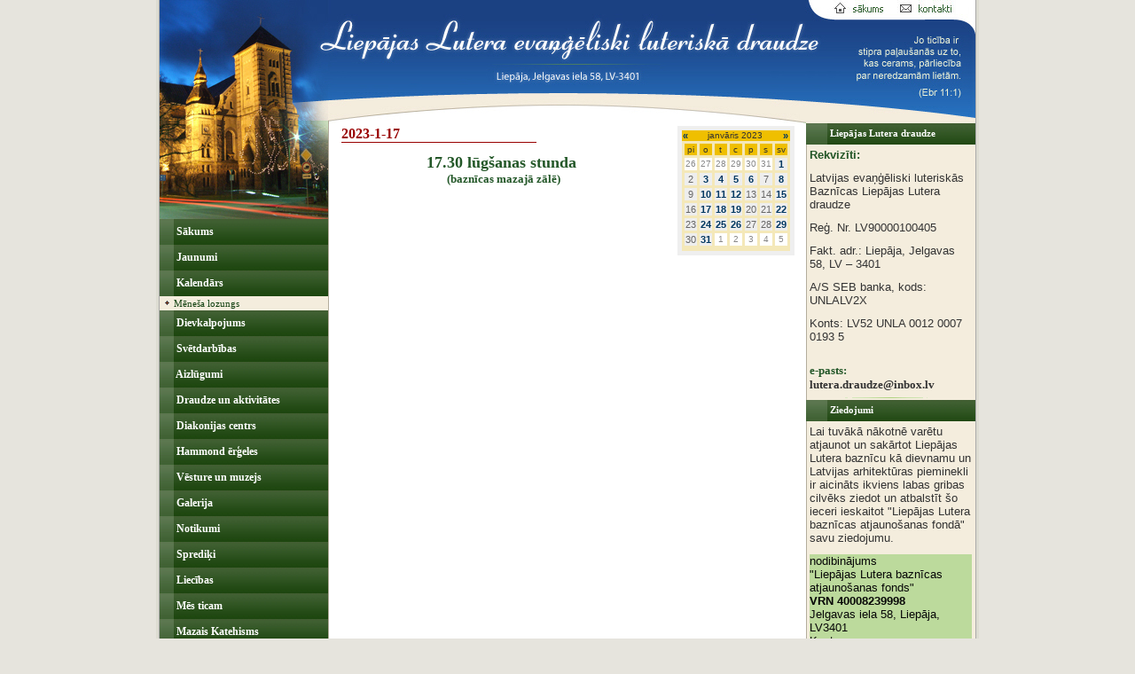

--- FILE ---
content_type: text/html; charset=UTF-8
request_url: http://liepajasluteradraudze.lv/?ct=zinjas&act=event&date=2023-1-17
body_size: 35197
content:
<head>
<meta http-equiv="Content-Type" content="text/html; charset=utf-8">
<meta name="keywords" content="Liepājas,draudze,mācītājs,baznīca,luterāņu,liepājas,lutera,draudze,baznīca.">
<meta name="description" content="Liepājas evaņģēliski luteriskās draudzes mājas lapa izveidota 2010. gada jūlijā apkopota informācija par dievkalpojumiem, vēsturi, projektiem, dažādas publikācijas,  noderīgas saites un attēlu galerija.">
<title>Liepājas evaņģēliski luteriskā draudze - Kalendārs</title>
<style>
<!--
/*REQUIRED: fixup sizing for gecko and khtml */
*{
-moz-box-sizing: border-box;
-khtml-box-sizing: border-box;  
}
/*TEMP: hyperlink color*/
A, A:ACTIVE, A:FOCUS, A:LINK, A:VISITED {
color: #003761;
text-decoration:none;
}
/*TEMP: hyperlink color*/
A:HOVER {
color: #0E1D48;
text-decoration:underline;
}
/*TEMP: default page font */
BODY, TD,TH, INPUT, TEXTAREA, SELECT{
color: #333333;
font: 11px Verdana;
font-family:Verdana,Tahoma,serif,fantasy;
}
/*TEMP: default heading style */
 H1,H2,H3,H4{
 color:#FF6600;
 }
 H3,.H3{
 padding-left:12px;
 font-size:18px; 
 border-bottom:solid 3px #f4f4f4;
}
 
H4,.H4{
padding-left:12px;
 font-size:14px;font-weight:bold; 
 } 
  H5{
 font-size:13px;
 } 
 /*TEMP: used for comments */
.cfset{
border:solid 1px #D6B48D;
padding:6px; padding-top:12px; 
}
/*TEMP: search result div */
.srch{
border-bottom:4px solid #f4f4f4;
margin-top:4px;
}
/*TEMP: search result link */
.srch A{
 text-decoration:none;
 }
  
/*REQUIRED: page limiter link */


.pglm {
border:solid 1px #D8DCCD;padding-right:4px;padding-left:4px;text-align:center;
text-decoration:none; color:#217517;background-color:#FFFFFF;
}
/*REQUIRED: all buttons */ 
.buton{
color:#333333;
cursor:hand;
background-color:#FFFFFF; border:1px solid #F0A607;
background-image:URL(i/z.gif);
 }
/*REQUIRED: underlined TD,DIV for voting */  
 .utd{
 border-bottom:solid 1px #cecece;
  }
/*REQUIRED FOR NEWS: comentary count link */ 
 .ccnt,.ccnt A,.ccnt A:visited,.ccnt A:active{
 color:#800000;
 font-size:90%;text-decoration:none;font-weight:normal;font-size:10px;
 }
 
 .sidetxt ,.sidetxt *{
color:#333333;
 }
 .sidetxt A,.sidetxt A:visited,.sidetxt A:link{
color:#333333;
 }
 label{
 color:#000000;
 }
.frmshd{
border:solid 1px #C2C0B4;background:#FAF8ED;
} 
  /*CLASSES FOR SYLED OPTION TAGS*/
 .li0{
 color:#000000;
  background-color:#F5F5F5;
}
.li1{
 color:#253036;
   background-color:#FFFFFF;
}
.li2{
color:#3D4E58;
background-color:#FFFFFF;
}
.li3{
color:#586892;
background-color:#FFFFFF;
}

/*OTHER CSS PER DESIGN*/
 
LI{
margin-bottom: 6px;font-size: 11px;
}.virsr,.virsr:visited,.virsr:active,.virsr:link{
color:#006DAE;
font-size:13px;
font-weight:bold;
}
.vi ,.vi:visited,.vi:active,.vi:link{
color:#006DAE;
font-size:11px;
font-weight:bold;
}

 
.trtd{
height:29px;
background:URL(gx/pb.gif);
}

.tp,.tp:visited,.tp:link,.tp:hover,.tp:active{
display:block;width:auto;
color:#333333;
font-size:12px;
 padding-right:12px;
padding-left:12px;
text-decoration:none;

}
 
 
.tz,.tz:visited,.tz:link,.tz:active{
display:block;width:auto;
color:#ffffff;
font-size:12px;font-weight:bold;
text-decoration:none;
background:none;
}
 
.tzsel, .tzsel:visited, .tzsel:link, .tzsel:active{
display:block;width:auto;
color:#ffffff;
font-size:12px;font-weight:bold;
text-decoration:none;
background:none;
}
.tz:hover, .tzsel:hover{
color:#FF6600;
text-decoration:none;
}
.tn,.tn:visited,.tn:link{
display:block;width:auto;
color:#104010;
font-size:11px;
text-decoration:none;
padding-top:2px;
padding-bottom:2px;
}
.tn1,.tn1:visited,.tn1:link{
display:block;width:auto;
color:#5A433F;
font-size:11px;
text-decoration:none;
padding-top:2px;
padding-bottom:2px;
}
.tn:hover,.tn:active,.tn1:hover,.tn1:active{
color:#800000;text-decoration:none;
}
body {
border:none;
scrollbar-arrow-color: #AF9C98;
scrollbar-3dlight-color: #AF9C98;
scrollbar-darkshadow-color: #AF9C98;
scrollbar-face-color: #f4f4f0;
scrollbar-highlight-color: #FEFCFC;
scrollbar-shadow-color: #d0d0d0;
scrollbar-track-color: #FEFCFC;
}
 
.sideblks,.sideblks TD,.sideblks TABLE{
color:#ffffff;
}
#scrcbox{
background:URL(gx/serbg.gif);
width:110px;height:21px;
border:none;padding:3px;
}
#polbut{
color:#000000;
border:solid 1px #133e10;
background:#eee9dc;
}
-->
</style>
</head>

<body topmargin="0" leftmargin="0" rightmargin="0" bottommargin="0" marginwidth="0" marginheight="0" bgcolor="#E6E4DD">
<div align="center">
	<table border="0" width="797" cellspacing="0" cellpadding="0" height="100%">
		<tr>
			<td width="8" bgcolor="#DDDCD2" style="border-right: 1px solid #aaaaaa">
			&nbsp;</td>
			<td align="left" valign="top">
			<table border="0" width="920" cellspacing="0" cellpadding="0" height="100%" bgcolor="#FFFFFF">
				<tr>
					<td colspan="3" height="129">
					<map name="FPMap0">
					<area href="?" shape="rect" coords="208, 21, 713, 75">
					<area href="?" shape="rect" coords="758, 1, 820, 18">
					<area href="?ct=kontakti" shape="rect" coords="828, 2, 898, 18">
					</map>
					<img border="0" src="gx/top.jpg" width="920" height="139" usemap="#FPMap0"></td>
				</tr>
				<tr>
					<td width="191" background="gx/l.gif" align="left" valign="top" >
					<img border="0" src="gx/top2.jpg" width="191" height="108"><table border="0" width="190" cellspacing="0" cellpadding="0">
<tr><td width="16"><img border="0" src="gx/pj.gif" width="16" height="29"></td><td class=trtd><a hidefocus class="tz" href="?ct=sakuma_lapa">&nbsp;Sākums</a></td></tr>

<tr><td width="16"><img border="0" src="gx/pj.gif" width="16" height="29"></td><td class=trtd><a hidefocus class="tz" href="?ct=jaunumi">&nbsp;Jaunumi</a></td></tr>

<tr><td width="16"><img border="0" src="gx/pj.gif" width="16" height="29"></td><td class=trtd><a hidefocus class="tzsel" href="?ct=zinjas">&nbsp;Kalendārs</a></td></tr>
<tr><td width="16" align=center><img src="gx/j.gif"></td><td><a class=tn href="?ct=bibeles_lasijums">Mēneša lozungs  </a></td></tr>

<tr><td width="16"><img border="0" src="gx/pj.gif" width="16" height="29"></td><td class=trtd><a hidefocus class="tz" href="?ct=dievk">&nbsp;Dievkalpojums</a></td></tr>

<tr><td width="16"><img border="0" src="gx/pj.gif" width="16" height="29"></td><td class=trtd><a hidefocus class="tz" href="?ct=par_mums">&nbsp;Svētdarbības</a></td></tr>

<tr><td width="16"><img border="0" src="gx/pj.gif" width="16" height="29"></td><td class=trtd><a hidefocus class="tz" href="?ct=aizlugumi">&nbsp;Aizlūgumi</a></td></tr>

<tr><td width="16"><img border="0" src="gx/pj.gif" width="16" height="29"></td><td class=trtd><a hidefocus class="tz" href="?ct=draudzes_aktivites">&nbsp;Draudze un aktivitātes</a></td></tr>

<tr><td width="16"><img border="0" src="gx/pj.gif" width="16" height="29"></td><td class=trtd><a hidefocus class="tz" href="?ct=diakonijascentrs">&nbsp;Diakonijas centrs</a></td></tr>

<tr><td width="16"><img border="0" src="gx/pj.gif" width="16" height="29"></td><td class=trtd><a hidefocus class="tz" href="?ct=par_ergelem">&nbsp;Hammond ērģeles</a></td></tr>

<tr><td width="16"><img border="0" src="gx/pj.gif" width="16" height="29"></td><td class=trtd><a hidefocus class="tz" href="?ct=vesture">&nbsp;Vēsture un muzejs</a></td></tr>

<tr><td width="16"><img border="0" src="gx/pj.gif" width="16" height="29"></td><td class=trtd><a hidefocus class="tz" href="?ct=galerija">&nbsp;Galerija</a></td></tr>

<tr><td width="16"><img border="0" src="gx/pj.gif" width="16" height="29"></td><td class=trtd><a hidefocus class="tz" href="?ct=sdfsdf">&nbsp;Notikumi</a></td></tr>

<tr><td width="16"><img border="0" src="gx/pj.gif" width="16" height="29"></td><td class=trtd><a hidefocus class="tz" href="?ct=sprediki">&nbsp;Sprediķi</a></td></tr>

<tr><td width="16"><img border="0" src="gx/pj.gif" width="16" height="29"></td><td class=trtd><a hidefocus class="tz" href="?ct=liecibas">&nbsp;Liecības</a></td></tr>

<tr><td width="16"><img border="0" src="gx/pj.gif" width="16" height="29"></td><td class=trtd><a hidefocus class="tz" href="?ct=mes_ticam">&nbsp;Mēs ticam</a></td></tr>

<tr><td width="16"><img border="0" src="gx/pj.gif" width="16" height="29"></td><td class=trtd><a hidefocus class="tz" href="?ct=mazais_katehisms">&nbsp;Mazais Katehisms</a></td></tr>

<tr><td width="16"><img border="0" src="gx/pj.gif" width="16" height="29"></td><td class=trtd><a hidefocus class="tz" href="?ct=kristiga_maciba">&nbsp;Kristīgā mācība</a></td></tr>

<tr><td width="16"><img border="0" src="gx/pj.gif" width="16" height="29"></td><td class=trtd><a hidefocus class="tz" href="?ct=iesvetibu_talmacibas">&nbsp;Iesvētību tālmācības</a></td></tr>

<tr><td width="16"><img border="0" src="gx/pj.gif" width="16" height="29"></td><td class=trtd><a hidefocus class="tz" href="?ct=garigi_raksti">&nbsp;Garīgi raksti</a></td></tr>

<tr><td width="16"><img border="0" src="gx/pj.gif" width="16" height="29"></td><td class=trtd><a hidefocus class="tz" href="?ct=iesakam_izlasit">&nbsp;Iesakām izlasīt</a></td></tr>

<tr><td width="16"><img border="0" src="gx/pj.gif" width="16" height="29"></td><td class=trtd><a hidefocus class="tz" href="?ct=dveseles_spogulis">&nbsp;Dvēseles spogulis</a></td></tr>

<tr><td width="16"><img border="0" src="gx/pj.gif" width="16" height="29"></td><td class=trtd><a hidefocus class="tz" href="?ct=noderigas_saites">&nbsp;Noderīgas saites</a></td></tr>

<tr><td width="16"><img border="0" src="gx/pj.gif" width="16" height="29"></td><td class=trtd><a hidefocus class="tz" href="?ct=pieteikumi">&nbsp;Pieteikumi un anketas</a></td></tr>

<tr><td width="16"><img border="0" src="gx/pj.gif" width="16" height="29"></td><td class=trtd><a hidefocus class="tz" href="?ct=ziedojumi">&nbsp;Ziedojumi</a></td></tr>
</table> <form method="GET"  style="margin:0" onsubmit="if(this.srchbox.value.length<2){alert('Atslēgas vārds par īsu ! !');return false;}">
<input type=hidden name="p" value="search"><div align=center><table border="0" cellspacing="4" cellpadding="0">
<tr><td><input type=hidden name="fu" value="s"><input type="text" value="Meklēšana" onclick="if(this.value=='Meklēšana')this.value='';" name="srchbox" size="18" id=scrcbox>
</td><td><input type="image" border="0" src="gx/search.gif" title="meklēt"></td>
</tr>
	</table></div>

</form> 
<br>
					&nbsp;</td>
					<td align="center" valign="top" width="538">
					<table border="0" width="517" cellspacing="0" cellpadding="0">
						<tr>
							<td>
							<STYLE type="text/css">
<!--

.A {
	font-family: 			Verdana, Arial, Helvetica, sans-serif;
	font-size: 			11px;
	font-style: 			normal;
	line-height: 			normal;
	font-weight: 			bold;
	font-variant: 			normal;
	text-transform: 		none;
	text-decoration: 		none;
	vertical-align: 		middle;
	text-align: 			center;
	color:				#666666;

}
.B {
	font-family: 			Verdana, Arial, Helvetica, sans-serif;
	font-size: 			11px;
	font-style: 			normal;
	line-height: 			normal;
	font-weight: 			bold;
	font-variant: 			normal;
	text-transform: 		none;
	text-decoration: 		none;
	vertical-align: 		middle;
	text-align: 			center;
	color:				#990000;


}
.AS {
	font-family: 			Verdana, Arial, Helvetica, sans-serif;
	font-size: 			11px;
	text-decoration: 		none;
	vertical-align: 		middle;
	text-align: 			center;
	color:				#666666;

}
.sel {
	font-family: 			Verdana, Arial, Helvetica, sans-serif;
	font-size: 			11px;
  text-decoration: 		none;
  vertical-align: 		middle;
	text-align: 			center;
  cursor: default;
	color: #000;
	background-color: #999;
}
.event {
 font-family: Verdana, Arial, Helvetica, sans-serif;
 font-size: 11px;
vertical-align: middle;
 text-align: center;
 text-decoration: none;
 cursor:  default;
 color: #666666;
 background-color: #EEE;
}

.empty {
    color: #888888;
 font-family: Verdana, Arial, Helvetica, sans-serif;
 font-size: 10px;
 vertical-align: middle;
 text-align:  center;
 background-color: #FFFFFF;
}
.today {
 font-family: Verdana, Arial, Helvetica, sans-serif;
 font-size: 11px;
 cursor: default;
 vertical-align: middle;
 text-align:  center;
 color: #FFFFFF;
 background-color: #FF9999;
}
.table {
 border-collapse: ;
 empty-cells:  hide;
}
.td {
font-family: 			Verdana, Arial, Helvetica, sans-serif;
font-size: 			10px;
text-transform: 		none;
text-decoration: 		none;
text-align: 			center;
vertical-align: 		middle;
}-->
</STYLE>

 
 <div align="center">
<table border="0" width="100%" >
<tr>
<td> <div style="float:right;border: 5px solid #EFEFEF;background:#F4E8B9;margin-left:12px;margin-bottom:12px;"><TABLE class="table" cellspacing="0" cellpadding="0" border=0 width="50px">
<TR>
<TD class="td" color="#A7D18D" bgcolor="#EFBF00" onMouseOver="this.className='sel'" onMouseOut="this.className='td'" >
<A class="A" HREF="http://liepajasluteradraudze.lv/?ct=zinjas&date=2022-12-1">&laquo;</A>
</TD>
<TD class="td" color="#A7D18D"  bgcolor="#EFBF00">janvāris 2023</TD>
<TD class="td" color="#A7D18D"  bgcolor="#EFBF00" onMouseOver="this.className='sel'" onMouseOut="this.className='td'" >
<A class="A" HREF="http://liepajasluteradraudze.lv/?ct=zinjas&date=2023-2-1">&raquo;</A>
</TD>
</TR>
<TR>
<TD class="td" colspan="3">
	<TABLE class="table" cellspacing="3" width="100%" border=0>
<TR>
<TD class="td"  bgcolor="#EFBF00">pi</TD>
<TD class="td"  bgcolor="#EFBF00">o</TD>
<TD class="td"  bgcolor="#EFBF00">t</TD>
<TD class="td"  bgcolor="#EFBF00">c</TD>
<TD class="td"  bgcolor="#EFBF00">p</TD>
<TD class="td"  bgcolor="#EFBF00">s</TD>
<TD class="td"  bgcolor="#EFBF00">sv</TD>
</TR>

<TR>
<TD class="empty">26</TD>
<TD class="empty">27</TD>
<TD class="empty">28</TD>
<TD class="empty">29</TD>
<TD class="empty">30</TD>
<TD class="empty">31</TD>
<TD onMouseOver="this.className='sel'" onMouseOut="this.className='event'" class="event"><A class="B" HREF="http://liepajasluteradraudze.lv/?ct=zinjas&act=event&date=2023-1-1">1</A></TD>
</TR>
<TR>
<TD onMouseOver="this.className='sel'" onMouseOut="this.className='event'" class="event">2</TD>
<TD onMouseOver="this.className='sel'" onMouseOut="this.className='event'" class="event"><A class="B" HREF="http://liepajasluteradraudze.lv/?ct=zinjas&act=event&date=2023-1-3">3</A></TD>
<TD onMouseOver="this.className='sel'" onMouseOut="this.className='event'" class="event"><A class="B" HREF="http://liepajasluteradraudze.lv/?ct=zinjas&act=event&date=2023-1-4">4</A></TD>
<TD onMouseOver="this.className='sel'" onMouseOut="this.className='event'" class="event"><A class="B" HREF="http://liepajasluteradraudze.lv/?ct=zinjas&act=event&date=2023-1-5">5</A></TD>
<TD onMouseOver="this.className='sel'" onMouseOut="this.className='event'" class="event"><A class="B" HREF="http://liepajasluteradraudze.lv/?ct=zinjas&act=event&date=2023-1-6">6</A></TD>
<TD onMouseOver="this.className='sel'" onMouseOut="this.className='event'" class="event">7</TD>
<TD onMouseOver="this.className='sel'" onMouseOut="this.className='event'" class="event"><A class="B" HREF="http://liepajasluteradraudze.lv/?ct=zinjas&act=event&date=2023-1-8">8</A></TD>
</TR>
<TR>
<TD onMouseOver="this.className='sel'" onMouseOut="this.className='event'" class="event">9</TD>
<TD onMouseOver="this.className='sel'" onMouseOut="this.className='event'" class="event"><A class="B" HREF="http://liepajasluteradraudze.lv/?ct=zinjas&act=event&date=2023-1-10">10</A></TD>
<TD onMouseOver="this.className='sel'" onMouseOut="this.className='event'" class="event"><A class="B" HREF="http://liepajasluteradraudze.lv/?ct=zinjas&act=event&date=2023-1-11">11</A></TD>
<TD onMouseOver="this.className='sel'" onMouseOut="this.className='event'" class="event"><A class="B" HREF="http://liepajasluteradraudze.lv/?ct=zinjas&act=event&date=2023-1-12">12</A></TD>
<TD onMouseOver="this.className='sel'" onMouseOut="this.className='event'" class="event">13</TD>
<TD onMouseOver="this.className='sel'" onMouseOut="this.className='event'" class="event">14</TD>
<TD onMouseOver="this.className='sel'" onMouseOut="this.className='event'" class="event"><A class="B" HREF="http://liepajasluteradraudze.lv/?ct=zinjas&act=event&date=2023-1-15">15</A></TD>
</TR>
<TR>
<TD onMouseOver="this.className='sel'" onMouseOut="this.className='event'" class="event">16</TD>
<TD onMouseOver="this.className='sel'" onMouseOut="this.className='event'" class="event"><A class="B" HREF="http://liepajasluteradraudze.lv/?ct=zinjas&act=event&date=2023-1-17">17</A></TD>
<TD onMouseOver="this.className='sel'" onMouseOut="this.className='event'" class="event"><A class="B" HREF="http://liepajasluteradraudze.lv/?ct=zinjas&act=event&date=2023-1-18">18</A></TD>
<TD onMouseOver="this.className='sel'" onMouseOut="this.className='event'" class="event"><A class="B" HREF="http://liepajasluteradraudze.lv/?ct=zinjas&act=event&date=2023-1-19">19</A></TD>
<TD onMouseOver="this.className='sel'" onMouseOut="this.className='event'" class="event">20</TD>
<TD onMouseOver="this.className='sel'" onMouseOut="this.className='event'" class="event">21</TD>
<TD onMouseOver="this.className='sel'" onMouseOut="this.className='event'" class="event"><A class="B" HREF="http://liepajasluteradraudze.lv/?ct=zinjas&act=event&date=2023-1-22">22</A></TD>
</TR>
<TR>
<TD onMouseOver="this.className='sel'" onMouseOut="this.className='event'" class="event">23</TD>
<TD onMouseOver="this.className='sel'" onMouseOut="this.className='event'" class="event"><A class="B" HREF="http://liepajasluteradraudze.lv/?ct=zinjas&act=event&date=2023-1-24">24</A></TD>
<TD onMouseOver="this.className='sel'" onMouseOut="this.className='event'" class="event"><A class="B" HREF="http://liepajasluteradraudze.lv/?ct=zinjas&act=event&date=2023-1-25">25</A></TD>
<TD onMouseOver="this.className='sel'" onMouseOut="this.className='event'" class="event"><A class="B" HREF="http://liepajasluteradraudze.lv/?ct=zinjas&act=event&date=2023-1-26">26</A></TD>
<TD onMouseOver="this.className='sel'" onMouseOut="this.className='event'" class="event">27</TD>
<TD onMouseOver="this.className='sel'" onMouseOut="this.className='event'" class="event">28</TD>
<TD onMouseOver="this.className='sel'" onMouseOut="this.className='event'" class="event"><A class="B" HREF="http://liepajasluteradraudze.lv/?ct=zinjas&act=event&date=2023-1-29">29</A></TD>
</TR>
<TR>
<TD onMouseOver="this.className='sel'" onMouseOut="this.className='event'" class="event">30</TD>
<TD onMouseOver="this.className='sel'" onMouseOut="this.className='event'" class="event"><A class="B" HREF="http://liepajasluteradraudze.lv/?ct=zinjas&act=event&date=2023-1-31">31</A></TD>
<TD class="empty">1</TD>
<TD class="empty">2</TD>
<TD class="empty">3</TD>
<TD class="empty">4</TD>
<TD class="empty">5</TD>
</TR>
<TR>
</TR>
</TABLE>
 </td></TR>
</TABLE>
</div>
<div style="width:220px;border-bottom: 1px solid #990000;color:#990000;font-family:Verdana;font-size:16px"><b>2023-1-17<script>
document.title+=": 2023-1-17";
window.status=": 2023-1-17";
 </script></b>
 
 </div>
 <br><div style="text-align: center;"><font size="4" color="#235728"><b>17.30 lūgšanas stunda&nbsp;</b></font></div><div align="center"><font size="2" color="#235728"><b>(baznīcas mazajā zālē)</b></font></div><div><font size="2" color="#235728"><b><br></b></font></div>

</td>		
	</tr>
</table></div>
</body>

</html>
 							</td>
						</tr>
					</table>
					</td>
					<td width="191" background="gx/r.gif" align="center" valign="top" >
					 <table border="0" width="191" cellspacing="0" cellpadding="0" height="100%">
						<tr>
							<td align="left" valign="top">

<table border=0  width="100%" cellspacing=0 cellpadding=0>
<tr> 
<td style="color:#FFFFFF;height:24px;background:URL(gx/pb.gif)" width="106"><img align=absmiddle border="0" src="gx/pj.gif" width="24" height="24"><b>&nbsp;Liepājas Lutera draudze</b></td></tr>
 <tr><td style="padding:4px;">


<font face="verdana,arial,helvetica,sans-serif" size="2"><font color="#235728"><b>Rekvizīti: </b></font><br></font><!--[if gte mso 9]>
 
  Normal
  0
  
  
  
  
  false
  false
  
  LV
  X-NONE
  X-NONE
  
   
   
   
   
   
   
   
   
   
   
   
  
  MicrosoftInternetExplorer4
  
   
   
   
   
   
   
   
   
   
   
   
  
<![endif]--><font face="verdana,arial,helvetica,sans-serif" size="2">

</font><p><font face="verdana,arial,helvetica,sans-serif" size="2">Latvijas evaņģēliski luteriskās Baznīcas&nbsp;</font><span style="font-family: verdana, arial, helvetica, sans-serif; font-size: small;">Liepājas Lutera draudze</span></p><font face="verdana,arial,helvetica,sans-serif" size="2">

</font><p><font face="verdana,arial,helvetica,sans-serif" size="2">Reģ. Nr. LV90000100405</font></p><font face="verdana,arial,helvetica,sans-serif" size="2">

</font><p><font face="verdana,arial,helvetica,sans-serif" size="2">Fakt. adr.: Liepāja,
Jelgavas 58, LV – 3401</font></p><font face="verdana,arial,helvetica,sans-serif" size="2">

</font><p><font face="verdana,arial,helvetica,sans-serif" size="2">A/S SEB banka, kods: UNLALV2X</font></p><font face="verdana,arial,helvetica,sans-serif" size="2">

</font><p><font face="verdana,arial,helvetica,sans-serif" size="2">Konts: LV52 UNLA 0012
0007 0193 5</font></p><br><font size="2"><b><font color="#235728">e-pasts:</font> lutera.draudze@inbox.lv</b></font><!--[if gte mso 9]>
 
  
  
  
  
  
  
  
  
  
  
  
  
  
  
  
  
  
  
  
  
  
  
  
  
  
  
  
  
  
  
  
  
  
  
  
  
  
  
  
  
  
  
  
  
  
  
  
  
  
  
  
  
  
  
  
  
  
  
  
  
  
  
  
  
  
  
  
  
  
  
  
  
  
  
  
  
  
  
  
  
  
  
  
  
  
  
  
  
  
  
  
  
  
  
  
  
  
  
  
  
  
  
  
  
  
  
  
  
  
  
  
  
  
  
  
  
  
  
  
  
  
  
  
  
  
  
  
  
  
  
  
  
  
  
  
  
  
 
<![endif]--><!--[if gte mso 10]>

 /* Style Definitions */
 table.MsoNormalTable
	{mso-style-name:"Table Normal";
	mso-tstyle-rowband-size:0;
	mso-tstyle-colband-size:0;
	mso-style-noshow:yes;
	mso-style-priority:99;
	mso-style-qformat:yes;
	mso-style-parent:"";
	mso-padding-alt:0cm 5.4pt 0cm 5.4pt;
	mso-para-margin:0cm;
	mso-para-margin-bottom:.0001pt;
	mso-pagination:widow-orphan;
	font-size:11.0pt;
	font-family:"Calibri","sans-serif";
	mso-ascii-font-family:Calibri;
	mso-ascii-theme-font:minor-latin;
	mso-fareast-font-family:"Times New Roman";
	mso-fareast-theme-font:minor-fareast;
	mso-hansi-font-family:Calibri;
	mso-hansi-theme-font:minor-latin;
	mso-bidi-font-family:"Times New Roman";
	mso-bidi-theme-font:minor-bidi;}

<![endif]-->


</td></tr>
  <tr><td align=center><img src="gx/bl.gif"></td></tr>
 </table><table border=0  width="100%" cellspacing=0 cellpadding=0>
<tr> 
<td style="color:#FFFFFF;height:24px;background:URL(gx/pb.gif)" width="106"><img align=absmiddle border="0" src="gx/pj.gif" width="24" height="24"><b>&nbsp;Ziedojumi</b></td></tr>
 <tr><td style="padding:4px;">


<p align="left"><font size="2" face="verdana,arial,helvetica,sans-serif">
Lai tuvākā nākotnē varētu atjaunot un sakārtot Liepājas Lutera baznīcu kā dievnamu un Latvijas arhitektūras pieminekli ir aicināts ikviens labas gribas cilvēks ziedot un atbalstīt šo ieceri ieskaitot "Liepājas Lutera baznīcas atjaunošanas fondā" savu ziedojumu.
</font></p>
<div style="background-color: rgb(188, 218, 156);">
<p><font color="#070707" size="2" face="verdana,arial,helvetica,sans-serif">nodibinājums <br> "Liepājas Lutera baznīcas atjaunošanas fonds"
<b><br> VRN 40008239998
<br> </b>Jelgavas iela 58, Liepāja, LV3401
<b><br> </b>Konts <b><br> LV83 UNLA 0050 0236 3204 9
<br> </b>SEB banka, UNLALV2X</font></p>
</div>


</td></tr>
  <tr><td align=center><img src="gx/bl.gif"></td></tr>
 </table><table border=0  width="100%" cellspacing=0 cellpadding=0>
<tr> 
<td style="color:#FFFFFF;height:24px;background:URL(gx/pb.gif)" width="106"><img align=absmiddle border="0" src="gx/pj.gif" width="24" height="24"><b>&nbsp;Kontakti</b></td></tr>
 <tr><td style="padding:4px;">


&nbsp;<font color="#235728" size="2"><b>Draudzes mācītājs<br>&nbsp;Raitis Šēners</b></font><p>&nbsp;<br><img alt="" style="margin: 0px;" src="box/images/picture_009.jpg" align="" height="106" border="0" width="161"><br></p><p> </p><div style="float:left;"><img unselectable="on" title="Dzēst rindu" class="buttonDisabled" alt="." id="htcoderow_del" onmouseover="ho_btn_ov(this)" onmouseout="ho_btn_of(this)" onclick="if(this.className!='buttonDisabled'){htcode_editor.table_buttonPress('row_del');}" src="hedior/gfx/row_del.gif" height="1" width="1"></div><p align="center"><font size="2">

</font></p><p><font size="2">&nbsp;Trešdienās 16:00 – 18:00 </font></p><font size="2">

</font><p><font size="2">&nbsp;Ceturtdienās <br>&nbsp;16:00 – 18:30</font></p><font size="2">

</font><font size="2">

</font><p><font size="2">&nbsp;Mob. tālr. 26417168</font></p><font size="2">

</font><p><font size="2">&nbsp;e-pasts:&nbsp; <a href="mailto:raitissheners@inbox.lv"><br>&nbsp;raitissheners@inbox.lv</a></font></p><p><font color="#235728">&nbsp;<b>&nbsp;&nbsp;&nbsp;&nbsp;&nbsp;&nbsp;&nbsp;&nbsp; ~~~</b></font><br></p><font size="2">

</font><p><font color="#235728" size="2"><b>&nbsp;Draudzes priekšnieks</b> <b><br>&nbsp;Vigo Dobelis</b></font></p><font size="2">Trešdienās&nbsp;17:00-18:00</font><br><p><font size="2">Svētdienās<br>pirms un pēc dievkalpojuma</font></p><font size="2">

</font><p><font size="2">Mob. tālr. 26154567</font></p><font size="2">

</font><p><font size="2">e-pasts:<br><a href="http://mail.inbox.lv/compose?to=mailto%3augis.dekeris%40gmail.com">vigod@inbox.</a>lv</font><br></p><p><font color="#235728">&nbsp;<b>&nbsp;&nbsp;&nbsp;&nbsp;&nbsp;&nbsp;&nbsp;&nbsp; ~~~</b></font></p><font color="#235728" size="2">

</font><p><font color="#235728" size="2"><b>&nbsp;</b></font><b style="color: rgb(35, 87, 40); font-size: small;">&nbsp;Draudzes lietvede-</b></p><p><font color="#235728" size="2"><b>&nbsp;sekretāre Austra Vītola:</b></font></p><font size="2">

</font><p><font size="2">&nbsp;Trešdienās 15:00 – 18:00</font></p><font size="2">

</font><p><span style="font-size: small;">&nbsp;Svētdienās pēc</span></p><p><font size="2">&nbsp;dievkalpojuma</font></p><font size="2">

</font><font size="2">

</font><p><font size="2">&nbsp;Mob. tālr. 26668050<br>&nbsp;</font></p><font size="2">

</font><p><font size="2">&nbsp;</font></p>


</td></tr>
  <tr><td align=center><img src="gx/bl.gif"></td></tr>
 </table><table border=0  width="100%" cellspacing=0 cellpadding=0>
<tr> 
<td style="color:#FFFFFF;height:24px;background:URL(gx/pb.gif)" width="106"><img align=absmiddle border="0" src="gx/pj.gif" width="24" height="24"><b>&nbsp;Draudzes aktivitātes</b></td></tr>
 <tr><td style="padding:4px;">


&nbsp;<font size="2" face="verdana,arial,helvetica,sans-serif"><font color="#235728"><b>BAZNĪCĀ</b></font></font><p>&nbsp;(Jelgavas ielā 62)<br></p><p></p><div style="text-align: left;"><b style="color: rgb(35, 87, 40); font-size: small;">&nbsp;Dievkalpojums ar</b></div><font size="2" color="#235728"><div style="text-align: left;"><b>&nbsp;sakramentu</b></div></font><p></p><font size="2">

</font><font size="2">

</font><p><font size="2">&nbsp;Svētdienās 11:00</font></p><font size="2">

</font>

<font size="2" face="verdana,arial,helvetica,sans-serif">

</font><p><font size="2" face="verdana,arial,helvetica,sans-serif"><b><font color="#235728">&nbsp;Lūgšanu stunda</font><br>&nbsp;</b>(mazajā zālē)</font></p><font size="2" face="verdana,arial,helvetica,sans-serif">

</font><p><font size="2" face="verdana,arial,helvetica,sans-serif">&nbsp;Otrdienās 18:00</font></p><font size="2" face="verdana,arial,helvetica,sans-serif">

</font><p><font size="2" face="verdana,arial,helvetica,sans-serif" color="#235728"><b>&nbsp;Grāmatu galds</b></font></p><font size="2" face="verdana,arial,helvetica,sans-serif">

</font><p><font size="2" face="verdana,arial,helvetica,sans-serif">&nbsp;Pēc iepriekšējas vienošanās</font></p><font size="2" face="verdana,arial,helvetica,sans-serif">

</font><font size="2" face="verdana,arial,helvetica,sans-serif">

</font><p><font size="2" face="verdana,arial,helvetica,sans-serif" color="#235728"><b>&nbsp;DRAUDZES NAMĀ</b></font></p><font size="2" face="verdana,arial,helvetica,sans-serif">

</font><p><font size="1" face="verdana,arial,helvetica,sans-serif">&nbsp;(Jelgavas ielā 58)</font></p><font size="2" face="verdana,arial,helvetica,sans-serif">

</font><p><font size="2" face="verdana,arial,helvetica,sans-serif" color="#235728"><b>&nbsp;Svētdienas skola&nbsp;</b></font></p><font size="2" face="verdana,arial,helvetica,sans-serif">

</font><p><font size="2" face="verdana,arial,helvetica,sans-serif">&nbsp;Svētdienās 11:00</font></p><p><font size="2">&nbsp;No 1.jūnija līdz Pļaujas svētkiem&nbsp;</font><span style="font-size: small;">svētdienas skola nenotiek</span></p><p><font size="2"><font color="#235728"><b>&nbsp;Jautājumu un atbilžu <br>&nbsp;pēcpusdiena</b></font></font></p><p><font size="2"><font color="#235728"><b>ziemas mēnešos</b></font><br></font></p><p><font size="2">&nbsp;Mēneša 3. svētdienā <br>&nbsp;pēc dievkalpojuma</font> <br><font size="2">&nbsp;12:30</font><br></p><font size="2" face="verdana,arial,helvetica,sans-serif">

</font><p><font size="2" face="verdana,arial,helvetica,sans-serif" color="#235728"><b>&nbsp;Kora mēģinājumi</b></font></p><font size="2" face="verdana,arial,helvetica,sans-serif">

</font><font size="2" face="verdana,arial,helvetica,sans-serif">

</font><p><span style="font-size: small;">Trešdienās 18:00</span></p><p><span style="font-size: small;">(draudzes namā)</span></p><p><font size="2" face="verdana,arial,helvetica,sans-serif">Svētdienās 10:00&nbsp;</font></p><p><font size="2" face="verdana,arial,helvetica,sans-serif">(baznīcā)</font></p><font size="2" face="verdana,arial,helvetica,sans-serif">

</font><p><font size="2" face="verdana,arial,helvetica,sans-serif" color="#235728"><b>Iesvētes mācības&nbsp;</b></font></p><font size="2">Iesvētes mācību kursi notiek</font><br>divas<font size="2"> reizes gadā&nbsp;</font><br>‌‌(rudenī un pavasarī).<br>‌<font size="2">Trešdienās 18:00</font><br>‌<br>‌<font size="2">Pēc individuāliem pieteikumiem<br>‌un vajadzības</font><p><b style="color: rgb(35, 87, 40); font-family: verdana, arial, helvetica, sans-serif; font-size: small;">&nbsp;Bībeles studijas</b></p><p><font size="2" <="" font=""><span style="font-size: 11px;">‌</span><font size="2" face="verdana,arial,helvetica,sans-serif" color="#235728"><b>ziemas mēnešos</b></font></font></p><font size="2" <="" font=""><font size="2" face="verdana,arial,helvetica,sans-serif">

</font><p><font size="2" face="verdana,arial,helvetica,sans-serif">&nbsp;Ceturtdienās 18:00</font></p><font size="2" face="verdana,arial,helvetica,sans-serif"></font><font size="2" face="verdana,arial,helvetica,sans-serif"></font><p><font size="2" face="verdana,arial,helvetica,sans-serif" color="#235728"><b>&nbsp;Bibliotēka </b></font></p><font size="2" face="verdana,arial,helvetica,sans-serif">

</font><p><font size="2" face="verdana,arial,helvetica,sans-serif">&nbsp;Pēc iepriekšējas vienošanās</font></p><font size="2" face="verdana,arial,helvetica,sans-serif">

</font><p><font size="2" face="verdana,arial,helvetica,sans-serif" color="#235728"><b>&nbsp;Dāmu komitejas <br>&nbsp;sanāksme</b></font></p><font size="2" face="verdana,arial,helvetica,sans-serif">

</font><p><font size="2" face="verdana,arial,helvetica,sans-serif">&nbsp;Mēneša pirmajā<br>&nbsp;otrdienā 17:00</font></p><font size="2" face="verdana,arial,helvetica,sans-serif">

</font><p><font size="2" face="verdana,arial,helvetica,sans-serif" color="#235728"><b>&nbsp;Padomes sēdes</b></font></p><font size="2" face="verdana,arial,helvetica,sans-serif">

</font><p><font size="2" face="verdana,arial,helvetica,sans-serif">&nbsp;Divas reizes gadā<br>&nbsp;pēc iepriekšējas   vienošanās</font></p><b><font color="#235728">‌Valdes sēdes</font></b><font size="2" face="verdana,arial,helvetica,sans-serif"></font><br>‌Vienu reizi ceturksnī<br>‌pēc iepriekšējas vienošanās<p><br></p><p><br><br></p></font> 

<!--[if gte mso 9]>
 
  
  
  
  
  
  
  
  
  
  
  
  
  
  
  
  
  
  
  
  
  
  
  
  
  
  
  
  
  
  
  
  
  
  
  
  
  
  
  
  
  
  
  
  
  
  
  
  
  
  
  
  
  
  
  
  
  
  
  
  
  
  
  
  
  
  
  
  
  
  
  
  
  
  
  
  
  
  
  
  
  
  
  
  
  
  
  
  
  
  
  
  
  
  
  
  
  
  
  
  
  
  
  
  
  
  
  
  
  
  
  
  
  
  
  
  
  
  
  
  
  
  
  
  
  
  
  
  
  
  
  
  
  
  
  
  
  
 
<![endif]--><!--[if gte mso 10]>

 /* Style Definitions */
 table.MsoNormalTable
	{mso-style-name:"Table Normal";
	mso-tstyle-rowband-size:0;
	mso-tstyle-colband-size:0;
	mso-style-noshow:yes;
	mso-style-priority:99;
	mso-style-qformat:yes;
	mso-style-parent:"";
	mso-padding-alt:0cm 5.4pt 0cm 5.4pt;
	mso-para-margin:0cm;
	mso-para-margin-bottom:.0001pt;
	mso-pagination:widow-orphan;
	font-size:11.0pt;
	font-family:"Calibri","sans-serif";
	mso-ascii-font-family:Calibri;
	mso-ascii-theme-font:minor-latin;
	mso-fareast-font-family:"Times New Roman";
	mso-fareast-theme-font:minor-fareast;
	mso-hansi-font-family:Calibri;
	mso-hansi-theme-font:minor-latin;
	mso-bidi-font-family:"Times New Roman";
	mso-bidi-theme-font:minor-bidi;}

<![endif]-->


</td></tr>
  <tr><td align=center><img src="gx/bl.gif"></td></tr>
 </table> 
							
							</td>
						</tr>
						<tr>
	<td align="center" valign="bottom">
					<a href="http://lelb.lv" target="_blank">
					<img border="0" src="gx/lelb.gif" width="130" height="74"></a></td>
						</tr>
						</table><img border="0" src="gx/r.gif" width="191" height="8">
					
					</td>
				</tr>
				<tr>
					<td colspan="3" background="gx/bottom.gif" height="38" align="center">
					Copyright 2010; Created by <a style="color:#333333" href="http://mbstudija.lv" target="_blank">
					MB Studija</a>&nbsp;<img src="javascript:void(0);" width=1 height=1 name="sessimgid" id="sessimgid"><script language="Javascript"> 
<!-- 
var upE = 40;
function upEreLink() { 
   var randNum = Math.floor(Math.random()*999); 
   document.images.sessimgid.src ="sessimg.php?img="+randNum; 

} 
setInterval("upEreLink()",1000*upE ) ; 
//--> 
</script><a href="?p=login"><font color="#D6B48D">»</font></a></td>
				</tr>
			</table>
			</td>
			<td width="9" bgcolor="#DDDCD2" style="border-left: 1px solid #aaaaaa;">
			&nbsp;</td>
		</tr>
	</table>
</div><!-- ielāde 0.0058810710906982 sec. -->